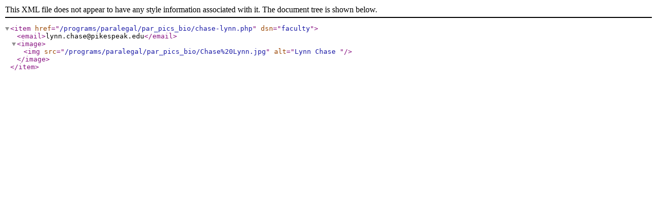

--- FILE ---
content_type: text/xml
request_url: https://www.pikespeak.edu/programs/paralegal/par_pics_bio/chase-lynn.xml
body_size: 254
content:
<?xml version="1.0" encoding="UTF-8"?><item href="/programs/paralegal/par_pics_bio/chase-lynn.php" dsn="faculty"><email>lynn.chase@pikespeak.edu</email><image><img src="/programs/paralegal/par_pics_bio/Chase%20Lynn.jpg" alt="Lynn Chase "/></image></item>